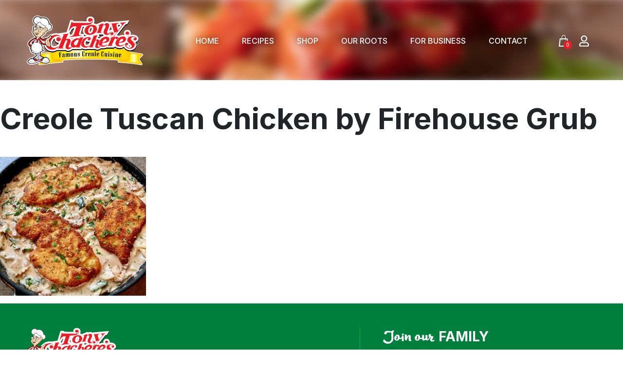

--- FILE ---
content_type: text/html; charset=UTF-8
request_url: https://www.tonychachere.com/recipe/creole-tuscan-chicken/forweb/
body_size: 12892
content:
<!doctype html>
<html dir="ltr" lang="en-US" prefix="og: https://ogp.me/ns#">
<head>
	<meta charset="UTF-8">
	<meta name="viewport" content="width=device-width, initial-scale=1">
	<meta name="facebook-domain-verification" content="sjqhb57358trp74mtqz3d8dmie0rj6" />
	<link rel="profile" href="https://gmpg.org/xfn/11">
	<link rel="shortcut icon" href="https://www.tonychachere.com/wp-content/themes/tonychachere/images/favicon.png" type="image/png" />
	<link rel="apple-touch-icon" href="https://www.tonychachere.com/wp-content/themes/tonychachere/images/apple-touch-icon-precomposed.png"/>

	<title>Creole Tuscan Chicken by Firehouse Grub - Tony Chachere's</title>
	<style>img:is([sizes="auto" i], [sizes^="auto," i]) { contain-intrinsic-size: 3000px 1500px }</style>
	
		<!-- All in One SEO 4.8.7 - aioseo.com -->
	<meta name="robots" content="max-image-preview:large" />
	<meta name="author" content="benedictad"/>
	<link rel="canonical" href="https://www.tonychachere.com/recipe/creole-tuscan-chicken/forweb/" />
	<meta name="generator" content="All in One SEO (AIOSEO) 4.8.7" />
		<meta property="og:locale" content="en_US" />
		<meta property="og:site_name" content="Tony Chachere&#039;s - Makes Everything Taste Great" />
		<meta property="og:type" content="article" />
		<meta property="og:title" content="Creole Tuscan Chicken by Firehouse Grub - Tony Chachere&#039;s" />
		<meta property="og:url" content="https://www.tonychachere.com/recipe/creole-tuscan-chicken/forweb/" />
		<meta property="article:published_time" content="2021-06-10T14:50:18+00:00" />
		<meta property="article:modified_time" content="2021-06-10T14:50:48+00:00" />
		<meta name="twitter:card" content="summary" />
		<meta name="twitter:title" content="Creole Tuscan Chicken by Firehouse Grub - Tony Chachere&#039;s" />
		<script type="application/ld+json" class="aioseo-schema">
			{"@context":"https:\/\/schema.org","@graph":[{"@type":"BreadcrumbList","@id":"https:\/\/www.tonychachere.com\/recipe\/creole-tuscan-chicken\/forweb\/#breadcrumblist","itemListElement":[{"@type":"ListItem","@id":"https:\/\/www.tonychachere.com#listItem","position":1,"name":"Home","item":"https:\/\/www.tonychachere.com","nextItem":{"@type":"ListItem","@id":"https:\/\/www.tonychachere.com\/recipe\/creole-tuscan-chicken\/forweb\/#listItem","name":"Creole Tuscan Chicken by Firehouse Grub"}},{"@type":"ListItem","@id":"https:\/\/www.tonychachere.com\/recipe\/creole-tuscan-chicken\/forweb\/#listItem","position":2,"name":"Creole Tuscan Chicken by Firehouse Grub","previousItem":{"@type":"ListItem","@id":"https:\/\/www.tonychachere.com#listItem","name":"Home"}}]},{"@type":"ItemPage","@id":"https:\/\/www.tonychachere.com\/recipe\/creole-tuscan-chicken\/forweb\/#itempage","url":"https:\/\/www.tonychachere.com\/recipe\/creole-tuscan-chicken\/forweb\/","name":"Creole Tuscan Chicken by Firehouse Grub - Tony Chachere's","inLanguage":"en-US","isPartOf":{"@id":"https:\/\/www.tonychachere.com\/#website"},"breadcrumb":{"@id":"https:\/\/www.tonychachere.com\/recipe\/creole-tuscan-chicken\/forweb\/#breadcrumblist"},"author":{"@id":"https:\/\/www.tonychachere.com\/author\/benedictad\/#author"},"creator":{"@id":"https:\/\/www.tonychachere.com\/author\/benedictad\/#author"},"datePublished":"2021-06-10T09:50:18-05:00","dateModified":"2021-06-10T09:50:48-05:00"},{"@type":"Organization","@id":"https:\/\/www.tonychachere.com\/#organization","name":"wordpress","description":"Makes Everything Taste Great","url":"https:\/\/www.tonychachere.com\/"},{"@type":"Person","@id":"https:\/\/www.tonychachere.com\/author\/benedictad\/#author","url":"https:\/\/www.tonychachere.com\/author\/benedictad\/","name":"benedictad","image":{"@type":"ImageObject","@id":"https:\/\/www.tonychachere.com\/recipe\/creole-tuscan-chicken\/forweb\/#authorImage","url":"https:\/\/secure.gravatar.com\/avatar\/d9499dcb574c6a09c746d97512a97ccd39656d94bc7e402c6b6710b854f72d25?s=96&d=mm&r=g","width":96,"height":96,"caption":"benedictad"}},{"@type":"WebSite","@id":"https:\/\/www.tonychachere.com\/#website","url":"https:\/\/www.tonychachere.com\/","name":"Tony Chachere's","description":"Makes Everything Taste Great","inLanguage":"en-US","publisher":{"@id":"https:\/\/www.tonychachere.com\/#organization"}}]}
		</script>
		<!-- All in One SEO -->

<link rel='dns-prefetch' href='//www.googletagmanager.com' />
<link rel='dns-prefetch' href='//www.tonychachere.com' />
<link rel='dns-prefetch' href='//cdn.jsdelivr.net' />
<link rel='dns-prefetch' href='//kit.fontawesome.com' />
<link rel="alternate" type="application/rss+xml" title="Tony Chachere&#039;s &raquo; Feed" href="https://www.tonychachere.com/feed/" />
<link rel="alternate" type="application/rss+xml" title="Tony Chachere&#039;s &raquo; Comments Feed" href="https://www.tonychachere.com/comments/feed/" />
<link rel="alternate" type="application/rss+xml" title="Tony Chachere&#039;s &raquo; Creole Tuscan Chicken by Firehouse Grub Comments Feed" href="https://www.tonychachere.com/recipe/creole-tuscan-chicken/forweb/feed/" />
<script type="text/javascript">
/* <![CDATA[ */
window._wpemojiSettings = {"baseUrl":"https:\/\/s.w.org\/images\/core\/emoji\/16.0.1\/72x72\/","ext":".png","svgUrl":"https:\/\/s.w.org\/images\/core\/emoji\/16.0.1\/svg\/","svgExt":".svg","source":{"concatemoji":"https:\/\/www.tonychachere.com\/wp-includes\/js\/wp-emoji-release.min.js?ver=6.8.2"}};
/*! This file is auto-generated */
!function(s,n){var o,i,e;function c(e){try{var t={supportTests:e,timestamp:(new Date).valueOf()};sessionStorage.setItem(o,JSON.stringify(t))}catch(e){}}function p(e,t,n){e.clearRect(0,0,e.canvas.width,e.canvas.height),e.fillText(t,0,0);var t=new Uint32Array(e.getImageData(0,0,e.canvas.width,e.canvas.height).data),a=(e.clearRect(0,0,e.canvas.width,e.canvas.height),e.fillText(n,0,0),new Uint32Array(e.getImageData(0,0,e.canvas.width,e.canvas.height).data));return t.every(function(e,t){return e===a[t]})}function u(e,t){e.clearRect(0,0,e.canvas.width,e.canvas.height),e.fillText(t,0,0);for(var n=e.getImageData(16,16,1,1),a=0;a<n.data.length;a++)if(0!==n.data[a])return!1;return!0}function f(e,t,n,a){switch(t){case"flag":return n(e,"\ud83c\udff3\ufe0f\u200d\u26a7\ufe0f","\ud83c\udff3\ufe0f\u200b\u26a7\ufe0f")?!1:!n(e,"\ud83c\udde8\ud83c\uddf6","\ud83c\udde8\u200b\ud83c\uddf6")&&!n(e,"\ud83c\udff4\udb40\udc67\udb40\udc62\udb40\udc65\udb40\udc6e\udb40\udc67\udb40\udc7f","\ud83c\udff4\u200b\udb40\udc67\u200b\udb40\udc62\u200b\udb40\udc65\u200b\udb40\udc6e\u200b\udb40\udc67\u200b\udb40\udc7f");case"emoji":return!a(e,"\ud83e\udedf")}return!1}function g(e,t,n,a){var r="undefined"!=typeof WorkerGlobalScope&&self instanceof WorkerGlobalScope?new OffscreenCanvas(300,150):s.createElement("canvas"),o=r.getContext("2d",{willReadFrequently:!0}),i=(o.textBaseline="top",o.font="600 32px Arial",{});return e.forEach(function(e){i[e]=t(o,e,n,a)}),i}function t(e){var t=s.createElement("script");t.src=e,t.defer=!0,s.head.appendChild(t)}"undefined"!=typeof Promise&&(o="wpEmojiSettingsSupports",i=["flag","emoji"],n.supports={everything:!0,everythingExceptFlag:!0},e=new Promise(function(e){s.addEventListener("DOMContentLoaded",e,{once:!0})}),new Promise(function(t){var n=function(){try{var e=JSON.parse(sessionStorage.getItem(o));if("object"==typeof e&&"number"==typeof e.timestamp&&(new Date).valueOf()<e.timestamp+604800&&"object"==typeof e.supportTests)return e.supportTests}catch(e){}return null}();if(!n){if("undefined"!=typeof Worker&&"undefined"!=typeof OffscreenCanvas&&"undefined"!=typeof URL&&URL.createObjectURL&&"undefined"!=typeof Blob)try{var e="postMessage("+g.toString()+"("+[JSON.stringify(i),f.toString(),p.toString(),u.toString()].join(",")+"));",a=new Blob([e],{type:"text/javascript"}),r=new Worker(URL.createObjectURL(a),{name:"wpTestEmojiSupports"});return void(r.onmessage=function(e){c(n=e.data),r.terminate(),t(n)})}catch(e){}c(n=g(i,f,p,u))}t(n)}).then(function(e){for(var t in e)n.supports[t]=e[t],n.supports.everything=n.supports.everything&&n.supports[t],"flag"!==t&&(n.supports.everythingExceptFlag=n.supports.everythingExceptFlag&&n.supports[t]);n.supports.everythingExceptFlag=n.supports.everythingExceptFlag&&!n.supports.flag,n.DOMReady=!1,n.readyCallback=function(){n.DOMReady=!0}}).then(function(){return e}).then(function(){var e;n.supports.everything||(n.readyCallback(),(e=n.source||{}).concatemoji?t(e.concatemoji):e.wpemoji&&e.twemoji&&(t(e.twemoji),t(e.wpemoji)))}))}((window,document),window._wpemojiSettings);
/* ]]> */
</script>
<link rel='stylesheet' id='wc-authorize-net-cim-credit-card-checkout-block-css' href='https://www.tonychachere.com/wp-content/plugins/woocommerce-gateway-authorize-net-cim/assets/css/blocks/wc-authorize-net-cim-checkout-block.css?ver=1768994114' type='text/css' media='all' />
<link rel='stylesheet' id='wc-authorize-net-cim-echeck-checkout-block-css' href='https://www.tonychachere.com/wp-content/plugins/woocommerce-gateway-authorize-net-cim/assets/css/blocks/wc-authorize-net-cim-checkout-block.css?ver=3.10.13' type='text/css' media='all' />
<link rel='stylesheet' id='wp-components-css' href='https://www.tonychachere.com/wp-includes/css/dist/components/style.min.css?ver=6.8.2' type='text/css' media='all' />
<link rel='stylesheet' id='flexible-shipping-ups-blocks-integration-frontend-css' href='https://www.tonychachere.com/wp-content/plugins/flexible-shipping-ups/build/point-selection-block-frontend.css?ver=1758918927' type='text/css' media='all' />
<link rel='stylesheet' id='flexible-shipping-ups-blocks-integration-editor-css' href='https://www.tonychachere.com/wp-content/plugins/flexible-shipping-ups/build/point-selection-block.css?ver=1758918927' type='text/css' media='all' />
<link rel='stylesheet' id='sbi_styles-css' href='https://www.tonychachere.com/wp-content/plugins/instagram-feed-pro/css/sbi-styles.min.css?ver=6.8.1' type='text/css' media='all' />
<style id='wp-emoji-styles-inline-css' type='text/css'>

	img.wp-smiley, img.emoji {
		display: inline !important;
		border: none !important;
		box-shadow: none !important;
		height: 1em !important;
		width: 1em !important;
		margin: 0 0.07em !important;
		vertical-align: -0.1em !important;
		background: none !important;
		padding: 0 !important;
	}
</style>
<link rel='stylesheet' id='wp-block-library-css' href='https://www.tonychachere.com/wp-includes/css/dist/block-library/style.min.css?ver=6.8.2' type='text/css' media='all' />
<style id='global-styles-inline-css' type='text/css'>
:root{--wp--preset--aspect-ratio--square: 1;--wp--preset--aspect-ratio--4-3: 4/3;--wp--preset--aspect-ratio--3-4: 3/4;--wp--preset--aspect-ratio--3-2: 3/2;--wp--preset--aspect-ratio--2-3: 2/3;--wp--preset--aspect-ratio--16-9: 16/9;--wp--preset--aspect-ratio--9-16: 9/16;--wp--preset--color--black: #000;--wp--preset--color--cyan-bluish-gray: #abb8c3;--wp--preset--color--white: #fff;--wp--preset--color--pale-pink: #f78da7;--wp--preset--color--vivid-red: #cf2e2e;--wp--preset--color--luminous-vivid-orange: #ff6900;--wp--preset--color--luminous-vivid-amber: #fcb900;--wp--preset--color--light-green-cyan: #7bdcb5;--wp--preset--color--vivid-green-cyan: #00d084;--wp--preset--color--pale-cyan-blue: #8ed1fc;--wp--preset--color--vivid-cyan-blue: #0693e3;--wp--preset--color--vivid-purple: #9b51e0;--wp--preset--color--brand-green-light: #0db14b;--wp--preset--color--brand-green-medium: #2da950;--wp--preset--color--brand-green-dark: #007f3d;--wp--preset--color--brand-red: #d02630;--wp--preset--color--brand-gray-light: #5a5a5a;--wp--preset--color--brand-gray-medium: #555;--wp--preset--color--brand-gray-dark: #333333;--wp--preset--gradient--vivid-cyan-blue-to-vivid-purple: linear-gradient(135deg,rgba(6,147,227,1) 0%,rgb(155,81,224) 100%);--wp--preset--gradient--light-green-cyan-to-vivid-green-cyan: linear-gradient(135deg,rgb(122,220,180) 0%,rgb(0,208,130) 100%);--wp--preset--gradient--luminous-vivid-amber-to-luminous-vivid-orange: linear-gradient(135deg,rgba(252,185,0,1) 0%,rgba(255,105,0,1) 100%);--wp--preset--gradient--luminous-vivid-orange-to-vivid-red: linear-gradient(135deg,rgba(255,105,0,1) 0%,rgb(207,46,46) 100%);--wp--preset--gradient--very-light-gray-to-cyan-bluish-gray: linear-gradient(135deg,rgb(238,238,238) 0%,rgb(169,184,195) 100%);--wp--preset--gradient--cool-to-warm-spectrum: linear-gradient(135deg,rgb(74,234,220) 0%,rgb(151,120,209) 20%,rgb(207,42,186) 40%,rgb(238,44,130) 60%,rgb(251,105,98) 80%,rgb(254,248,76) 100%);--wp--preset--gradient--blush-light-purple: linear-gradient(135deg,rgb(255,206,236) 0%,rgb(152,150,240) 100%);--wp--preset--gradient--blush-bordeaux: linear-gradient(135deg,rgb(254,205,165) 0%,rgb(254,45,45) 50%,rgb(107,0,62) 100%);--wp--preset--gradient--luminous-dusk: linear-gradient(135deg,rgb(255,203,112) 0%,rgb(199,81,192) 50%,rgb(65,88,208) 100%);--wp--preset--gradient--pale-ocean: linear-gradient(135deg,rgb(255,245,203) 0%,rgb(182,227,212) 50%,rgb(51,167,181) 100%);--wp--preset--gradient--electric-grass: linear-gradient(135deg,rgb(202,248,128) 0%,rgb(113,206,126) 100%);--wp--preset--gradient--midnight: linear-gradient(135deg,rgb(2,3,129) 0%,rgb(40,116,252) 100%);--wp--preset--font-size--small: 13px;--wp--preset--font-size--medium: 20px;--wp--preset--font-size--large: 36px;--wp--preset--font-size--x-large: 42px;--wp--preset--font-size--sm: 0.8125rem;--wp--preset--font-size--base: 1rem;--wp--preset--font-size--2-xl: 1.125rem;--wp--preset--font-size--3-xl: 1.75rem;--wp--preset--font-size--4-xl: 2.1875rem;--wp--preset--font-size--5-xl: 3.75rem;--wp--preset--font-family--sans: "Inter",ui-sans-serif,system-ui,-apple-system,BlinkMacSystemFont,"Segoe UI",Roboto,"Helvetica Neue",Arial,"Noto Sans",sans-serif,"Apple Color Emoji","Segoe UI Emoji","Segoe UI Symbol","Noto Color Emoji";--wp--preset--font-family--serif: "Playfair Display",serif;--wp--preset--font-family--display: "Lifehack-Regular",serif;--wp--preset--spacing--20: 0.44rem;--wp--preset--spacing--30: 0.67rem;--wp--preset--spacing--40: 1rem;--wp--preset--spacing--50: 1.5rem;--wp--preset--spacing--60: 2.25rem;--wp--preset--spacing--70: 3.38rem;--wp--preset--spacing--80: 5.06rem;--wp--preset--shadow--natural: 6px 6px 9px rgba(0, 0, 0, 0.2);--wp--preset--shadow--deep: 12px 12px 50px rgba(0, 0, 0, 0.4);--wp--preset--shadow--sharp: 6px 6px 0px rgba(0, 0, 0, 0.2);--wp--preset--shadow--outlined: 6px 6px 0px -3px rgba(255, 255, 255, 1), 6px 6px rgba(0, 0, 0, 1);--wp--preset--shadow--crisp: 6px 6px 0px rgba(0, 0, 0, 1);}:root { --wp--style--global--content-size: 1260px;--wp--style--global--wide-size: 1440px; }:where(body) { margin: 0; }.wp-site-blocks > .alignleft { float: left; margin-right: 2em; }.wp-site-blocks > .alignright { float: right; margin-left: 2em; }.wp-site-blocks > .aligncenter { justify-content: center; margin-left: auto; margin-right: auto; }:where(.wp-site-blocks) > * { margin-block-start: 24px; margin-block-end: 0; }:where(.wp-site-blocks) > :first-child { margin-block-start: 0; }:where(.wp-site-blocks) > :last-child { margin-block-end: 0; }:root { --wp--style--block-gap: 24px; }:root :where(.is-layout-flow) > :first-child{margin-block-start: 0;}:root :where(.is-layout-flow) > :last-child{margin-block-end: 0;}:root :where(.is-layout-flow) > *{margin-block-start: 24px;margin-block-end: 0;}:root :where(.is-layout-constrained) > :first-child{margin-block-start: 0;}:root :where(.is-layout-constrained) > :last-child{margin-block-end: 0;}:root :where(.is-layout-constrained) > *{margin-block-start: 24px;margin-block-end: 0;}:root :where(.is-layout-flex){gap: 24px;}:root :where(.is-layout-grid){gap: 24px;}.is-layout-flow > .alignleft{float: left;margin-inline-start: 0;margin-inline-end: 2em;}.is-layout-flow > .alignright{float: right;margin-inline-start: 2em;margin-inline-end: 0;}.is-layout-flow > .aligncenter{margin-left: auto !important;margin-right: auto !important;}.is-layout-constrained > .alignleft{float: left;margin-inline-start: 0;margin-inline-end: 2em;}.is-layout-constrained > .alignright{float: right;margin-inline-start: 2em;margin-inline-end: 0;}.is-layout-constrained > .aligncenter{margin-left: auto !important;margin-right: auto !important;}.is-layout-constrained > :where(:not(.alignleft):not(.alignright):not(.alignfull)){max-width: var(--wp--style--global--content-size);margin-left: auto !important;margin-right: auto !important;}.is-layout-constrained > .alignwide{max-width: var(--wp--style--global--wide-size);}body .is-layout-flex{display: flex;}.is-layout-flex{flex-wrap: wrap;align-items: center;}.is-layout-flex > :is(*, div){margin: 0;}body .is-layout-grid{display: grid;}.is-layout-grid > :is(*, div){margin: 0;}body{padding-top: 0px;padding-right: 0px;padding-bottom: 0px;padding-left: 0px;}a:where(:not(.wp-element-button)){text-decoration: underline;}:root :where(.wp-element-button, .wp-block-button__link){background-color: #32373c;border-width: 0;color: #fff;font-family: inherit;font-size: inherit;line-height: inherit;padding: calc(0.667em + 2px) calc(1.333em + 2px);text-decoration: none;}.has-black-color{color: var(--wp--preset--color--black) !important;}.has-cyan-bluish-gray-color{color: var(--wp--preset--color--cyan-bluish-gray) !important;}.has-white-color{color: var(--wp--preset--color--white) !important;}.has-pale-pink-color{color: var(--wp--preset--color--pale-pink) !important;}.has-vivid-red-color{color: var(--wp--preset--color--vivid-red) !important;}.has-luminous-vivid-orange-color{color: var(--wp--preset--color--luminous-vivid-orange) !important;}.has-luminous-vivid-amber-color{color: var(--wp--preset--color--luminous-vivid-amber) !important;}.has-light-green-cyan-color{color: var(--wp--preset--color--light-green-cyan) !important;}.has-vivid-green-cyan-color{color: var(--wp--preset--color--vivid-green-cyan) !important;}.has-pale-cyan-blue-color{color: var(--wp--preset--color--pale-cyan-blue) !important;}.has-vivid-cyan-blue-color{color: var(--wp--preset--color--vivid-cyan-blue) !important;}.has-vivid-purple-color{color: var(--wp--preset--color--vivid-purple) !important;}.has-brand-green-light-color{color: var(--wp--preset--color--brand-green-light) !important;}.has-brand-green-medium-color{color: var(--wp--preset--color--brand-green-medium) !important;}.has-brand-green-dark-color{color: var(--wp--preset--color--brand-green-dark) !important;}.has-brand-red-color{color: var(--wp--preset--color--brand-red) !important;}.has-brand-gray-light-color{color: var(--wp--preset--color--brand-gray-light) !important;}.has-brand-gray-medium-color{color: var(--wp--preset--color--brand-gray-medium) !important;}.has-brand-gray-dark-color{color: var(--wp--preset--color--brand-gray-dark) !important;}.has-black-background-color{background-color: var(--wp--preset--color--black) !important;}.has-cyan-bluish-gray-background-color{background-color: var(--wp--preset--color--cyan-bluish-gray) !important;}.has-white-background-color{background-color: var(--wp--preset--color--white) !important;}.has-pale-pink-background-color{background-color: var(--wp--preset--color--pale-pink) !important;}.has-vivid-red-background-color{background-color: var(--wp--preset--color--vivid-red) !important;}.has-luminous-vivid-orange-background-color{background-color: var(--wp--preset--color--luminous-vivid-orange) !important;}.has-luminous-vivid-amber-background-color{background-color: var(--wp--preset--color--luminous-vivid-amber) !important;}.has-light-green-cyan-background-color{background-color: var(--wp--preset--color--light-green-cyan) !important;}.has-vivid-green-cyan-background-color{background-color: var(--wp--preset--color--vivid-green-cyan) !important;}.has-pale-cyan-blue-background-color{background-color: var(--wp--preset--color--pale-cyan-blue) !important;}.has-vivid-cyan-blue-background-color{background-color: var(--wp--preset--color--vivid-cyan-blue) !important;}.has-vivid-purple-background-color{background-color: var(--wp--preset--color--vivid-purple) !important;}.has-brand-green-light-background-color{background-color: var(--wp--preset--color--brand-green-light) !important;}.has-brand-green-medium-background-color{background-color: var(--wp--preset--color--brand-green-medium) !important;}.has-brand-green-dark-background-color{background-color: var(--wp--preset--color--brand-green-dark) !important;}.has-brand-red-background-color{background-color: var(--wp--preset--color--brand-red) !important;}.has-brand-gray-light-background-color{background-color: var(--wp--preset--color--brand-gray-light) !important;}.has-brand-gray-medium-background-color{background-color: var(--wp--preset--color--brand-gray-medium) !important;}.has-brand-gray-dark-background-color{background-color: var(--wp--preset--color--brand-gray-dark) !important;}.has-black-border-color{border-color: var(--wp--preset--color--black) !important;}.has-cyan-bluish-gray-border-color{border-color: var(--wp--preset--color--cyan-bluish-gray) !important;}.has-white-border-color{border-color: var(--wp--preset--color--white) !important;}.has-pale-pink-border-color{border-color: var(--wp--preset--color--pale-pink) !important;}.has-vivid-red-border-color{border-color: var(--wp--preset--color--vivid-red) !important;}.has-luminous-vivid-orange-border-color{border-color: var(--wp--preset--color--luminous-vivid-orange) !important;}.has-luminous-vivid-amber-border-color{border-color: var(--wp--preset--color--luminous-vivid-amber) !important;}.has-light-green-cyan-border-color{border-color: var(--wp--preset--color--light-green-cyan) !important;}.has-vivid-green-cyan-border-color{border-color: var(--wp--preset--color--vivid-green-cyan) !important;}.has-pale-cyan-blue-border-color{border-color: var(--wp--preset--color--pale-cyan-blue) !important;}.has-vivid-cyan-blue-border-color{border-color: var(--wp--preset--color--vivid-cyan-blue) !important;}.has-vivid-purple-border-color{border-color: var(--wp--preset--color--vivid-purple) !important;}.has-brand-green-light-border-color{border-color: var(--wp--preset--color--brand-green-light) !important;}.has-brand-green-medium-border-color{border-color: var(--wp--preset--color--brand-green-medium) !important;}.has-brand-green-dark-border-color{border-color: var(--wp--preset--color--brand-green-dark) !important;}.has-brand-red-border-color{border-color: var(--wp--preset--color--brand-red) !important;}.has-brand-gray-light-border-color{border-color: var(--wp--preset--color--brand-gray-light) !important;}.has-brand-gray-medium-border-color{border-color: var(--wp--preset--color--brand-gray-medium) !important;}.has-brand-gray-dark-border-color{border-color: var(--wp--preset--color--brand-gray-dark) !important;}.has-vivid-cyan-blue-to-vivid-purple-gradient-background{background: var(--wp--preset--gradient--vivid-cyan-blue-to-vivid-purple) !important;}.has-light-green-cyan-to-vivid-green-cyan-gradient-background{background: var(--wp--preset--gradient--light-green-cyan-to-vivid-green-cyan) !important;}.has-luminous-vivid-amber-to-luminous-vivid-orange-gradient-background{background: var(--wp--preset--gradient--luminous-vivid-amber-to-luminous-vivid-orange) !important;}.has-luminous-vivid-orange-to-vivid-red-gradient-background{background: var(--wp--preset--gradient--luminous-vivid-orange-to-vivid-red) !important;}.has-very-light-gray-to-cyan-bluish-gray-gradient-background{background: var(--wp--preset--gradient--very-light-gray-to-cyan-bluish-gray) !important;}.has-cool-to-warm-spectrum-gradient-background{background: var(--wp--preset--gradient--cool-to-warm-spectrum) !important;}.has-blush-light-purple-gradient-background{background: var(--wp--preset--gradient--blush-light-purple) !important;}.has-blush-bordeaux-gradient-background{background: var(--wp--preset--gradient--blush-bordeaux) !important;}.has-luminous-dusk-gradient-background{background: var(--wp--preset--gradient--luminous-dusk) !important;}.has-pale-ocean-gradient-background{background: var(--wp--preset--gradient--pale-ocean) !important;}.has-electric-grass-gradient-background{background: var(--wp--preset--gradient--electric-grass) !important;}.has-midnight-gradient-background{background: var(--wp--preset--gradient--midnight) !important;}.has-small-font-size{font-size: var(--wp--preset--font-size--small) !important;}.has-medium-font-size{font-size: var(--wp--preset--font-size--medium) !important;}.has-large-font-size{font-size: var(--wp--preset--font-size--large) !important;}.has-x-large-font-size{font-size: var(--wp--preset--font-size--x-large) !important;}.has-sm-font-size{font-size: var(--wp--preset--font-size--sm) !important;}.has-base-font-size{font-size: var(--wp--preset--font-size--base) !important;}.has-2-xl-font-size{font-size: var(--wp--preset--font-size--2-xl) !important;}.has-3-xl-font-size{font-size: var(--wp--preset--font-size--3-xl) !important;}.has-4-xl-font-size{font-size: var(--wp--preset--font-size--4-xl) !important;}.has-5-xl-font-size{font-size: var(--wp--preset--font-size--5-xl) !important;}.has-sans-font-family{font-family: var(--wp--preset--font-family--sans) !important;}.has-serif-font-family{font-family: var(--wp--preset--font-family--serif) !important;}.has-display-font-family{font-family: var(--wp--preset--font-family--display) !important;}
:root :where(.wp-block-pullquote){font-size: 1.5em;line-height: 1.6;}
</style>
<link rel='stylesheet' id='woocommerce-layout-css' href='https://www.tonychachere.com/wp-content/plugins/woocommerce/assets/css/woocommerce-layout.css?ver=10.2.1' type='text/css' media='all' />
<link rel='stylesheet' id='woocommerce-smallscreen-css' href='https://www.tonychachere.com/wp-content/plugins/woocommerce/assets/css/woocommerce-smallscreen.css?ver=10.2.1' type='text/css' media='only screen and (max-width: 768px)' />
<link rel='stylesheet' id='woocommerce-general-css' href='https://www.tonychachere.com/wp-content/plugins/woocommerce/assets/css/woocommerce.css?ver=10.2.1' type='text/css' media='all' />
<style id='woocommerce-inline-inline-css' type='text/css'>
.woocommerce form .form-row .required { visibility: visible; }
</style>
<link rel='stylesheet' id='brands-styles-css' href='https://www.tonychachere.com/wp-content/plugins/woocommerce/assets/css/brands.css?ver=10.2.1' type='text/css' media='all' />
<link rel='stylesheet' id='kin-featherlight-css' href='//cdn.jsdelivr.net/npm/featherlight@1.7.14/release/featherlight.min.css?ver=2.0.1755797594' type='text/css' media='screen' />
<link rel='stylesheet' id='kin-woocommerce-css' href='https://www.tonychachere.com/wp-content/themes/tonychachere/public/styles/woocommerce.css?ver=2.0.1755797594' type='text/css' media='screen' />
<link rel='stylesheet' id='kin-style-css' href='https://www.tonychachere.com/wp-content/themes/tonychachere/public?ver=2.0.1755797594' type='text/css' media='all' />
<link rel='stylesheet' id='kin-screen-css' href='https://www.tonychachere.com/wp-content/themes/tonychachere/public/styles/screen.css?ver=2.0.1755797594' type='text/css' media='screen' />
<link rel='stylesheet' id='kin-print-css' href='https://www.tonychachere.com/wp-content/themes/tonychachere/public/styles/print.css?ver=2.0.1755797594' type='text/css' media='print' />
<link rel='stylesheet' id='kin-woocommerce-style-css' href='https://www.tonychachere.com/wp-content/themes/tonychachere/public/styles/woocommerce.css?ver=2.0.1755797594' type='text/css' media='all' />
<style id='kin-woocommerce-style-inline-css' type='text/css'>
@font-face {
			font-family: "star";
			src: url("https://www.tonychachere.com/wp-content/plugins/woocommerce/assets/fonts/star.eot");
			src: url("https://www.tonychachere.com/wp-content/plugins/woocommerce/assets/fonts/star.eot?#iefix") format("embedded-opentype"),
				url("https://www.tonychachere.com/wp-content/plugins/woocommerce/assets/fonts/star.woff") format("woff"),
				url("https://www.tonychachere.com/wp-content/plugins/woocommerce/assets/fonts/star.ttf") format("truetype"),
				url("https://www.tonychachere.com/wp-content/plugins/woocommerce/assets/fonts/star.svg#star") format("svg");
			font-weight: normal;
			font-style: normal;
		}
</style>
<link rel='stylesheet' id='sv-wc-payment-gateway-payment-form-v5_15_12-css' href='https://www.tonychachere.com/wp-content/plugins/woocommerce-gateway-authorize-net-cim/vendor/skyverge/wc-plugin-framework/woocommerce/payment-gateway/assets/css/frontend/sv-wc-payment-gateway-payment-form.min.css?ver=5.15.12' type='text/css' media='all' />
<style id='kadence-blocks-global-variables-inline-css' type='text/css'>
:root {--global-kb-font-size-sm:clamp(0.8rem, 0.73rem + 0.217vw, 0.9rem);--global-kb-font-size-md:clamp(1.1rem, 0.995rem + 0.326vw, 1.25rem);--global-kb-font-size-lg:clamp(1.75rem, 1.576rem + 0.543vw, 2rem);--global-kb-font-size-xl:clamp(2.25rem, 1.728rem + 1.63vw, 3rem);--global-kb-font-size-xxl:clamp(2.5rem, 1.456rem + 3.26vw, 4rem);--global-kb-font-size-xxxl:clamp(2.75rem, 0.489rem + 7.065vw, 6rem);}:root {--global-palette1: #3182CE;--global-palette2: #2B6CB0;--global-palette3: #1A202C;--global-palette4: #2D3748;--global-palette5: #4A5568;--global-palette6: #718096;--global-palette7: #EDF2F7;--global-palette8: #F7FAFC;--global-palette9: #ffffff;}
</style>
<script type="text/javascript" id="woocommerce-google-analytics-integration-gtag-js-after">
/* <![CDATA[ */
/* Google Analytics for WooCommerce (gtag.js) */
					window.dataLayer = window.dataLayer || [];
					function gtag(){dataLayer.push(arguments);}
					// Set up default consent state.
					for ( const mode of [{"analytics_storage":"denied","ad_storage":"denied","ad_user_data":"denied","ad_personalization":"denied","region":["AT","BE","BG","HR","CY","CZ","DK","EE","FI","FR","DE","GR","HU","IS","IE","IT","LV","LI","LT","LU","MT","NL","NO","PL","PT","RO","SK","SI","ES","SE","GB","CH"]}] || [] ) {
						gtag( "consent", "default", { "wait_for_update": 500, ...mode } );
					}
					gtag("js", new Date());
					gtag("set", "developer_id.dOGY3NW", true);
					gtag("config", "G-6L49D08H04", {"track_404":true,"allow_google_signals":true,"logged_in":false,"linker":{"domains":[],"allow_incoming":false},"custom_map":{"dimension1":"logged_in"}});
/* ]]> */
</script>
<script type="text/javascript" src="https://www.tonychachere.com/wp-includes/js/jquery/jquery.min.js?ver=3.7.1" id="jquery-core-js"></script>
<script type="text/javascript" src="https://www.tonychachere.com/wp-includes/js/jquery/jquery-migrate.min.js?ver=3.4.1" id="jquery-migrate-js"></script>
<script type="text/javascript" src="https://www.tonychachere.com/wp-content/plugins/woocommerce/assets/js/jquery-blockui/jquery.blockUI.min.js?ver=2.7.0-wc.10.2.1" id="jquery-blockui-js" defer="defer" data-wp-strategy="defer"></script>
<script type="text/javascript" id="wc-add-to-cart-js-extra">
/* <![CDATA[ */
var wc_add_to_cart_params = {"ajax_url":"\/wp-admin\/admin-ajax.php","wc_ajax_url":"\/?wc-ajax=%%endpoint%%","i18n_view_cart":"View cart","cart_url":"https:\/\/www.tonychachere.com\/cart\/","is_cart":"","cart_redirect_after_add":"no"};
/* ]]> */
</script>
<script type="text/javascript" src="https://www.tonychachere.com/wp-content/plugins/woocommerce/assets/js/frontend/add-to-cart.min.js?ver=10.2.1" id="wc-add-to-cart-js" defer="defer" data-wp-strategy="defer"></script>
<script type="text/javascript" src="https://www.tonychachere.com/wp-content/plugins/woocommerce/assets/js/js-cookie/js.cookie.min.js?ver=2.1.4-wc.10.2.1" id="js-cookie-js" defer="defer" data-wp-strategy="defer"></script>
<script type="text/javascript" id="woocommerce-js-extra">
/* <![CDATA[ */
var woocommerce_params = {"ajax_url":"\/wp-admin\/admin-ajax.php","wc_ajax_url":"\/?wc-ajax=%%endpoint%%","i18n_password_show":"Show password","i18n_password_hide":"Hide password"};
/* ]]> */
</script>
<script type="text/javascript" src="https://www.tonychachere.com/wp-content/plugins/woocommerce/assets/js/frontend/woocommerce.min.js?ver=10.2.1" id="woocommerce-js" defer="defer" data-wp-strategy="defer"></script>
<link rel="https://api.w.org/" href="https://www.tonychachere.com/wp-json/" /><link rel="alternate" title="JSON" type="application/json" href="https://www.tonychachere.com/wp-json/wp/v2/media/3216" /><link rel="EditURI" type="application/rsd+xml" title="RSD" href="https://www.tonychachere.com/xmlrpc.php?rsd" />
<meta name="generator" content="WordPress 6.8.2" />
<meta name="generator" content="WooCommerce 10.2.1" />
<link rel='shortlink' href='https://www.tonychachere.com/?p=3216' />
<link rel="alternate" title="oEmbed (JSON)" type="application/json+oembed" href="https://www.tonychachere.com/wp-json/oembed/1.0/embed?url=https%3A%2F%2Fwww.tonychachere.com%2Frecipe%2Fcreole-tuscan-chicken%2Fforweb%2F" />
<link rel="alternate" title="oEmbed (XML)" type="text/xml+oembed" href="https://www.tonychachere.com/wp-json/oembed/1.0/embed?url=https%3A%2F%2Fwww.tonychachere.com%2Frecipe%2Fcreole-tuscan-chicken%2Fforweb%2F&#038;format=xml" />
	<noscript><style>.woocommerce-product-gallery{ opacity: 1 !important; }</style></noscript>
	<style type="text/css">.recentcomments a{display:inline !important;padding:0 !important;margin:0 !important;}</style>		<!-- Facebook Pixel Code -->
		<script>
			!function (f, b, e, v, n, t, s) {
				if (f.fbq) return;
				n = f.fbq = function () {
					n.callMethod ?
						n.callMethod.apply(n, arguments) : n.queue.push(arguments)
				};
				if (!f._fbq) f._fbq = n;
				n.push = n;
				n.loaded = !0;
				n.version = '2.0';
				n.queue = [];
				t = b.createElement(e);
				t.async = !0;
				t.src = v;
				s = b.getElementsByTagName(e)[0];
				s.parentNode.insertBefore(t, s)
			}(window, document, 'script',
				'https://connect.facebook.net/en_US/fbevents.js');
			fbq('init', '421879118145452');
					fbq( 'track', 'PageView' );
				</script>
			<!-- Google Tag Manager -->
	<script>(function(w,d,s,l,i){w[l]=w[l]||[];w[l].push({'gtm.start':
	new Date().getTime(),event:'gtm.js'});var f=d.getElementsByTagName(s)[0],
	j=d.createElement(s),dl=l!='dataLayer'?'&l='+l:'';j.async=true;j.src=
	'https://www.googletagmanager.com/gtm.js?id='+i+dl;f.parentNode.insertBefore(j,f);
	})(window,document,'script','dataLayer','GTM-5V38N26');</script>
	<!-- End Google Tag Manager -->
	<!-- Global site tag (gtag.js) - Google Analytics -->
	<script async src='https://tag.simpli.fi/sifitag/8e6d9850-8a76-0139-41be-06abc14c0bc6'></script>
<script async src="https://www.googletagmanager.com/gtag/js?id=UA-76280672-1"></script>
<script>
  window.dataLayer = window.dataLayer || [];
  function gtag(){dataLayer.push(arguments);}
  gtag('js', new Date());
  gtag('config', 'UA-76280672-1');
  gtag('config', 'AW-969388514');
</script>
<script> function gtag_report_conversion(url) { var callback = function () { if (typeof(url) != 'undefined') { window.location = url; } }; gtag('event', 'conversion', { 'send_to': 'AW-969388514/leAWCN_fj4wBEOLjns4D', 'event_callback': callback }); return false; } </script>
 <!-- Pinterest Tag -->
 <script>
 !function(e){if(!window.pintrk){window.pintrk = function () {
 window.pintrk.queue.push(Array.prototype.slice.call(arguments))};var
   n=window.pintrk;n.queue=[],n.version="3.0";var
   t=document.createElement("script");t.async=!0,t.src=e;var
   r=document.getElementsByTagName("script")[0];
   r.parentNode.insertBefore(t,r)}}("https://s.pinimg.com/ct/core.js");
 pintrk('load', '2614107219456', {em: '<user_email_address>'});
 pintrk('page');
 </script>
 <noscript>
 <img height="1" width="1" style="display:none;" alt=""
   src="https://ct.pinterest.com/v3/?event=init&tid=2614107219456&pd[em]=<hashed_email_address>&noscript=1" />
 </noscript>
 <!-- end Pinterest Tag -->
 </head>

<body class="attachment wp-singular attachment-template-default single single-attachment postid-3216 attachmentid-3216 attachment-jpeg wp-embed-responsive wp-theme-tonychachere theme-tonychachere woocommerce-no-js woocommerce-active">
	<!-- Google Tag Manager (noscript) -->
	<noscript><iframe src="https://www.googletagmanager.com/ns.html?id=GTM-5V38N26"
	height="0" width="0" style="display:none;visibility:hidden"></iframe></noscript>
	<!-- End Google Tag Manager (noscript) -->
	<div id="page" class="site">
		<a class="skip-link screen-reader-text" href="#content">Skip to content</a>

		<header class="site-header">

			<div class="container">

				<div class="row">

					<div class="col-8 col-lg-3">
						<a href="https://www.tonychachere.com" class="site-logo">
							<img src="https://www.tonychachere.com/wp-content/themes/tonychachere/public/images/logo.svg" alt="Tony Chachere&#039;s">
						</a>
					</div>

					<div class="col-4 col-lg-9 d-flex justify-content-end align-items-center">
						<ul class="main-menu d-none d-lg-flex">
							<li>
								<a href="https://www.tonychachere.com" title="Home">Home</a>
							</li>
							<li>
								<a href="https://www.tonychachere.com/recipes" title="Recipes">Recipes</a>
							</li>
							<li>
								<a href="https://www.tonychachere.com/shop" title="Shop">Shop</a>
							</li>
							<!--li>
								<a href="#">Country Store</a>
							</li-->
							<li>
								<a href="https://www.tonychachere.com/our-roots" title="Our Roots">Our Roots</a>
							</li>
							<li>
								<a href="https://www.tonychachere.com/for-business" title="For Business">For Business</a>
							</li>
							<li>
								<a href="https://www.tonychachere.com/contact" title="Contact">Contact</a>
							</li>
						</ul>
						<a href="https://www.tonychachere.com/cart" class="cart" title="Cart">
														<span class="cart-count">0</span>
							<img src="https://www.tonychachere.com/wp-content/themes/tonychachere/public/images/icon-shopping.svg" alt="Cart"/>
						</a>

						<a href="https://www.tonychachere.com/account" class="profile" title="Account">
							<img src="https://www.tonychachere.com/wp-content/themes/tonychachere/public/images/icon-user.svg" alt="Account"/>
						</a>


						<!--a href="#" class="search d-none d-lg-inline search-icon">
							<img src="https://www.tonychachere.com/wp-content/themes/tonychachere/public/images/icon-search.svg" alt="Search"/>
						</a>
						<form action="https://ton.kinetic.com" class="search-wrap header-search-wrap" style="display: none;" _lpchecked="1">
							<label for="s">Search</label>
							<input type="text" name="s" id="s" placeholder="Search...">
							<button type="submit" class="fas fa-search search-btn"></button>
						</form-->
						<a href="javascript:void(0);" class="menu-trigger d-lg-none">
							<i class="fas fa-bars"></i>
						</a>
					</div>

				</div>

			</div>

		</header><!-- #masthead -->

		<div class="mobile-menu">
			<div class="container">
				<div class="row mobile-menu-header">
					<div class="col-6">
						<h3 class="mobile-menu-title">Menu</h3>
					</div>
					<div class="col-6 d-flex justify-content-end align-items-center">
						<a href="javascript:void(0);" class="close-mobile-menu" aria-label="Close the Mobile Menu">
							<i class="fas fa-times"></i>
						</a>
					</div>
				</div>
				<div class="row">
					<div class="col-12">
						<ul class="menu">
							<li>
								<a href="https://www.tonychachere.com">Home <i class="fas fa-arrow-right ml-2"></i></a>
							</li>
							<li>
								<a href="https://www.tonychachere.com/recipes">Recipes <i class="fas fa-arrow-right ml-2"></i></a>
							</li>
							<li>
								<a href="https://www.tonychachere.com/shop">Shop <i class="fas fa-arrow-right ml-2"></i></a>
							</li>
							<!--li>
								<a href="#">Country Store <i class="fas fa-arrow-right ml-2"></i></a>
							</li-->
							<li>
								<a href="https://www.tonychachere.com/our-roots">Our Roots <i class="fas fa-arrow-right ml-2"></i></a>
							</li>
							<li>
								<a href="https://www.tonychachere.com/for-business">For Business <i class="fas fa-arrow-right ml-2"></i></a>
							</li>
							<li>
								<a href="https://www.tonychachere.com/contact">Contact <i class="fas fa-arrow-right ml-2"></i></a>
							</li>
						</ul>
					</div>
				</div>
				<div class="row">
					<div class="col-12 justify-content-center">
						<ul class="social-media">
							<li>
								<a href="https://www.instagram.com/tonychacheres/">
									<i class="fab fa-instagram"></i>
								</a>
							</li>
							<li>
								<a href="https://www.facebook.com/tonychacheres">
									<i class="fab fa-facebook"></i>
								</a>
							</li>
							<li>
								<a href="https://twitter.com/TonyChacheres">
									<i class="fab fa-twitter"></i>
								</a>
							</li>
							<li>
								<a href="https://www.youtube.com/channel/UC0U_SFeTYiQSRjRh0ccO0_Q">
									<i class="fab fa-youtube"></i>
								</a>
							</li>
							<li>
							<a href="https://www.pinterest.com/tonychacheres/" target="_blank">
								<i class="fab fa-pinterest"></i>
							</a></li>
						</ul>
					</div>
				</div>
			</div>


		</div>

		<div id="content" class="site-content">

	<div class="recipe-site-header">
        <div class="background-image" style="background-image: url(https://www.tonychachere.com/wp-content/uploads/2020/08/example-recipe-930x642.jpg);"></div>
	</div>

	<div id="primary" class="content-area">
		<main id="main" class="site-main">

		
<article id="post-3216" class="post-3216 attachment type-attachment status-inherit hentry">
	<header class="entry-header">
		<h1 class="entry-title">Creole Tuscan Chicken by Firehouse Grub</h1>	</header><!-- .entry-header -->

	
	<div class="entry-content">
		<p class="attachment"><a href='https://www.tonychachere.com/wp-content/uploads/2021/06/forweb-scaled.jpg'><img fetchpriority="high" decoding="async" width="300" height="286" src="https://www.tonychachere.com/wp-content/uploads/2021/06/forweb-300x286.jpg" class="attachment-medium size-medium" alt="Creole Tuscan Chicken" srcset="https://www.tonychachere.com/wp-content/uploads/2021/06/forweb-300x286.jpg 300w, https://www.tonychachere.com/wp-content/uploads/2021/06/forweb-1024x978.jpg 1024w, https://www.tonychachere.com/wp-content/uploads/2021/06/forweb-768x733.jpg 768w, https://www.tonychachere.com/wp-content/uploads/2021/06/forweb-1536x1466.jpg 1536w, https://www.tonychachere.com/wp-content/uploads/2021/06/forweb-2048x1955.jpg 2048w, https://www.tonychachere.com/wp-content/uploads/2021/06/forweb-600x573.jpg 600w" sizes="(max-width: 300px) 100vw, 300px" /></a></p>
	</div><!-- .entry-content -->

	<footer class="entry-footer">
			</footer><!-- .entry-footer -->
</article><!-- #post-3216 -->

		</main><!-- #main -->
	</div><!-- #primary -->


</div><!-- #content -->

<footer class="site-footer bg-dark-green">

	<div class="container">

		<div class="row">

			<div class="col-12 col-md-7 column-left text-center text-md-left">

				<div class="footer-logo-wrapper">
					<img src="https://www.tonychachere.com/wp-content/themes/tonychachere/public/images/logo-not-outline.svg" alt="" class="footer-logo">
				</div>

				<div class="footer-newsletter mobile">
					<h3 class="t-white"><span class="font-lifehack">Join our</span> <span class="text-uppercase">family</span></h3>
					<p class="t-white"><em>Bring a little spice to your email inbox with Tony Chachere's Creole Club!</em></p>
					<form action="https://tonychachere.us9.list-manage.com/subscribe/post?u=bfc8a4e4b8d2872469e07be7e&amp;id=43148d7fd3" method="post" id="mc-embedded-subscribe-form" name="mc-embedded-subscribe-form" class="validate footer-newsletter-form" target="_blank" novalidate>
						<input type="email" value="" name="EMAIL" class="email input-box" id="mce-EMAIL" placeholder="Your email here..." required>
						<div style="position: absolute; left: -5000px;" aria-hidden="true"><input type="text" name="b_bfc8a4e4b8d2872469e07be7e_43148d7fd3" tabindex="-1" value=""></div>
						<button><i class="far fa-envelope"></i> Subscribe</button>
					</form>
				</div>

				<ul class="footer-menu">
					<li>
						<a href="https://www.tonychachere.com">Home</a>
					</li>
					<li>
						<a href="https://www.tonychachere.com/recipes">Recipes</a>
					</li>
					<li>
						<a href="https://www.tonychachere.com/shop">Shop</a>
					</li>
					<li>
						<a href="https://www.tonychachere.com/our-roots">Our Roots</a>
					</li>
					<li>
						<a href="https://www.tonychachere.com/for-business">For Business</a>
					</li>
					<li>
						<a href="https://www.tonychachere.com/press">Press</a>
					</li>
					<li>
						<a href="https://www.tonychachere.com/contact">Contact</a>
					</li>
				</ul>
			</div>

			<div class="col-12 col-md-5">
				<div class="footer-newsletter">
					<h3 class="t-white"><span class="font-lifehack">Join our</span> <span class="text-uppercase">family</span></h3>
					<p class="t-white"><em>Bring a little spice to your email inbox with Tony Chachere's Creole Club!</em></p>
					<form action="https://tonychachere.us9.list-manage.com/subscribe/post?u=bfc8a4e4b8d2872469e07be7e&amp;id=43148d7fd3" method="post" id="mc-embedded-subscribe-form" name="mc-embedded-subscribe-form" class="validate footer-newsletter-form" target="_blank" novalidate>
						<input type="email" value="" name="EMAIL" class="email input-box" id="mce-EMAIL" placeholder="Your email here..." required>
						<div style="position: absolute; left: -5000px;" aria-hidden="true"><input type="text" name="b_bfc8a4e4b8d2872469e07be7e_43148d7fd3" tabindex="-1" value=""></div>
						<button><i class="far fa-envelope"></i> Subscribe</button>
					</form>


					<!--form action="" class="footer-newsletter-form">
								<input type="email" class="input-box" placeholder="Your email here...">
								<button><i class="far fa-envelope"></i> Subscribe</button>
							</form-->
				</div>
			</div>

		</div>

		<div class="row">
			<div class="col-12">
				<hr class="footer-bottom">
			</div>
		</div>

		<div class="row">
			<div class="col-12 col-md-8 text-center text-md-left">
				<p class="t-white footer-contact"><a class="t-white" href="tel:8005519066">+1 (800) 551-9066</a> <span class="d-none d-md-inline">&nbsp;&middot;&nbsp;</span> <br class="d-md-none"> <a class="t-white" href="mailto:creole@tonychachere.com">creole@tonychachere.com</a> <span class="d-none d-md-inline">&nbsp;&middot;&nbsp;</span> <a href="https://www.tonychachere.com/country-store/" class="t-white d-block d-md-inline">Shop&nbsp;with us locally at the Country&nbsp;Store</a></p>
				<p class="t-bright-green">&copy; Copyright 2026 Tony Chachere's
					<span class="d-none d-md-inline">&nbsp;&middot;&nbsp;</span>
					<br class="d-md-none">
					<a class="legal-link" href="https://www.tonychachere.com/shipping-handling">Shipping & Handling</a>
					<span class="d-none d-md-inline">&nbsp;&middot;&nbsp;</span>
					<a class="legal-link" href="https://www.tonychachere.com/privacy-policy">Privacy Policy</a>
					<span class="d-none d-md-inline">&nbsp;&middot;&nbsp;</span>
					<a class="legal-link" href="https://www.tonychachere.com/return-policy">Return Policy</a>
				</p>
			</div>
			<div class="col-12 col-md-4 d-flex justify-content-center justify-content-md-end">
				<p class="t-white footer-social-media">
					<a href="https://www.instagram.com/tonychacheres/" target="_blank" aria-label="Link to Instagram">
						<i class="fab fa-instagram"></i>
					</a>
					<a href="https://www.facebook.com/tonychacheres" target="_blank" aria-label="Link to Facebook">
						<i class="fab fa-facebook"></i>
					</a>
					<a href="https://twitter.com/TonyChacheres" target="_blank" aria-label="Link to Twitter/X">
						<i class="fab fa-twitter"></i>
					</a>
					<a href="https://www.youtube.com/channel/UC0U_SFeTYiQSRjRh0ccO0_Q" target="_blank" aria-label="Link to YouTube">
						<i class="fab fa-youtube"></i>
					</a>
					<a href="https://www.pinterest.com/tonychacheres/" target="_blank" aria-label="Link to Pinterest">
						<i class="fab fa-pinterest"></i>
					</a>
				</p>
			</div>
		</div>

	</div>

</footer><!-- #colophon -->

</div><!-- #page -->

<script type="speculationrules">
{"prefetch":[{"source":"document","where":{"and":[{"href_matches":"\/*"},{"not":{"href_matches":["\/wp-*.php","\/wp-admin\/*","\/wp-content\/uploads\/*","\/wp-content\/*","\/wp-content\/plugins\/*","\/wp-content\/themes\/tonychachere\/*","\/*\\?(.+)"]}},{"not":{"selector_matches":"a[rel~=\"nofollow\"]"}},{"not":{"selector_matches":".no-prefetch, .no-prefetch a"}}]},"eagerness":"conservative"}]}
</script>
<script type="text/javascript">jQuery(function($){		function load_authorize_net_cim_credit_card_payment_form_handler() {
			window.wc_authorize_net_cim_credit_card_payment_form_handler = new WC_Authorize_Net_Payment_Form_Handler( {"plugin_id":"authorize_net_cim","id":"authorize_net_cim_credit_card","id_dasherized":"authorize-net-cim-credit-card","type":"credit-card","csc_required":true,"csc_required_for_tokens":false,"logging_enabled":false,"lightbox_enabled":false,"login_id":"4U7Z9ryz","client_key":"3dkekQSZEV52ZWhxfPWE2MpU5py4A2sq7umexvece93K5trN4Hrg7PxpW47V63Rn","general_error":"An error occurred, please try again or try an alternate form of payment.","ajax_url":"https:\/\/www.tonychachere.com\/wp-admin\/admin-ajax.php","ajax_log_nonce":"663d9855a3","enabled_card_types":["visa","mastercard","amex","discover"]} );window.jQuery( document.body ).trigger( "update_checkout" );		}

		try {

			if ( 'undefined' !== typeof WC_Authorize_Net_Payment_Form_Handler ) {
				load_authorize_net_cim_credit_card_payment_form_handler();
			} else {
				window.jQuery( document.body ).on( 'wc_authorize_net_payment_form_handler_loaded', load_authorize_net_cim_credit_card_payment_form_handler );
			}

		} catch ( err ) {

			
		var errorName    = '',
		    errorMessage = '';

		if ( 'undefined' === typeof err || 0 === err.length || ! err ) {
			errorName    = 'A script error has occurred.';
			errorMessage = 'The script WC_Authorize_Net_Payment_Form_Handler could not be loaded.';
		} else {
			errorName    = 'undefined' !== typeof err.name    ? err.name    : '';
			errorMessage = 'undefined' !== typeof err.message ? err.message : '';
		}

		
		jQuery.post( 'https://www.tonychachere.com/wp-admin/admin-ajax.php', {
			action:   'wc_authorize_net_cim_credit_card_payment_form_log_script_event',
			security: 'd606e83f80',
			name:     errorName,
			message:  errorMessage,
		} );

				}
		});</script><script type="text/javascript">jQuery(function($){		function load_authorize_net_cim_echeck_payment_form_handler() {
			window.wc_authorize_net_cim_echeck_payment_form_handler = new WC_Authorize_Net_Payment_Form_Handler( {"plugin_id":"authorize_net_cim","id":"authorize_net_cim_echeck","id_dasherized":"authorize-net-cim-echeck","type":"echeck","csc_required":false,"csc_required_for_tokens":false,"logging_enabled":false,"lightbox_enabled":false,"login_id":"4U7Z9ryz","client_key":"3dkekQSZEV52ZWhxfPWE2MpU5py4A2sq7umexvece93K5trN4Hrg7PxpW47V63Rn","general_error":"An error occurred, please try again or try an alternate form of payment.","ajax_url":"https:\/\/www.tonychachere.com\/wp-admin\/admin-ajax.php","ajax_log_nonce":"c23644fda0"} );window.jQuery( document.body ).trigger( "update_checkout" );		}

		try {

			if ( 'undefined' !== typeof WC_Authorize_Net_Payment_Form_Handler ) {
				load_authorize_net_cim_echeck_payment_form_handler();
			} else {
				window.jQuery( document.body ).on( 'wc_authorize_net_payment_form_handler_loaded', load_authorize_net_cim_echeck_payment_form_handler );
			}

		} catch ( err ) {

			
		var errorName    = '',
		    errorMessage = '';

		if ( 'undefined' === typeof err || 0 === err.length || ! err ) {
			errorName    = 'A script error has occurred.';
			errorMessage = 'The script WC_Authorize_Net_Payment_Form_Handler could not be loaded.';
		} else {
			errorName    = 'undefined' !== typeof err.name    ? err.name    : '';
			errorMessage = 'undefined' !== typeof err.message ? err.message : '';
		}

		
		jQuery.post( 'https://www.tonychachere.com/wp-admin/admin-ajax.php', {
			action:   'wc_authorize_net_cim_echeck_payment_form_log_script_event',
			security: '685d13cd88',
			name:     errorName,
			message:  errorMessage,
		} );

				}
		});</script><!-- Custom Feeds for Instagram JS -->
<script type="text/javascript">
var sbiajaxurl = "https://www.tonychachere.com/wp-admin/admin-ajax.php";

</script>
	<script type='text/javascript'>
		(function () {
			var c = document.body.className;
			c = c.replace(/woocommerce-no-js/, 'woocommerce-js');
			document.body.className = c;
		})();
	</script>
	<link rel='stylesheet' id='wc-blocks-style-css' href='https://www.tonychachere.com/wp-content/plugins/woocommerce/assets/client/blocks/wc-blocks.css?ver=wc-10.2.1' type='text/css' media='all' />
<script type="text/javascript" src="https://www.googletagmanager.com/gtag/js?id=G-6L49D08H04" id="google-tag-manager-js" data-wp-strategy="async"></script>
<script type="text/javascript" src="https://www.tonychachere.com/wp-includes/js/dist/hooks.min.js?ver=4d63a3d491d11ffd8ac6" id="wp-hooks-js"></script>
<script type="text/javascript" src="https://www.tonychachere.com/wp-includes/js/dist/i18n.min.js?ver=5e580eb46a90c2b997e6" id="wp-i18n-js"></script>
<script type="text/javascript" id="wp-i18n-js-after">
/* <![CDATA[ */
wp.i18n.setLocaleData( { 'text direction\u0004ltr': [ 'ltr' ] } );
/* ]]> */
</script>
<script type="text/javascript" src="https://www.tonychachere.com/wp-content/plugins/woocommerce-google-analytics-integration/assets/js/build/main.js?ver=50c6d17d67ef40d67991" id="woocommerce-google-analytics-integration-js"></script>
<script type="text/javascript" src="//cdn.jsdelivr.net/npm/featherlight@1.7.14/release/featherlight.min.js?ver=2.0.1755797594" id="kin-featherlight-js"></script>
<script type="text/javascript" src="https://kit.fontawesome.com/1b1de9b69c.js?ver=2.0.1755797594" id="kin-fontawesome-js"></script>
<script type="text/javascript" src="https://www.tonychachere.com/wp-content/themes/tonychachere/public/scripts/navigation.js?ver=2.0.1755797594" id="kin-navigation-js"></script>
<script type="text/javascript" src="https://www.tonychachere.com/wp-content/themes/tonychachere/public/scripts/site.js?ver=2.0.1755797594" id="kin-site-js"></script>
<script type="text/javascript" id="kin-app-js-extra">
/* <![CDATA[ */
var ton_ajax_object = {"ajax_url":"https:\/\/www.tonychachere.com\/wp-admin\/admin-ajax.php"};
var ton_ais_object = {"app_id":"SJ6CUT59KI","search_api_key":"d0153336e1682ce20f119b08d7d5ebbe"};
/* ]]> */
</script>
<script type="text/javascript" src="https://www.tonychachere.com/wp-content/themes/tonychachere/public/scripts/app.js?ver=2.0.1755797594" id="kin-app-js"></script>
<script type="text/javascript" src="https://www.tonychachere.com/wp-content/themes/tonychachere/public/scripts/skip-link-focus-fix.js?ver=2.0.1755797594" id="kin-skip-link-focus-fix-js"></script>
<script type="text/javascript" src="https://www.tonychachere.com/wp-includes/js/comment-reply.min.js?ver=6.8.2" id="comment-reply-js" async="async" data-wp-strategy="async"></script>
<script type="text/javascript" src="https://www.tonychachere.com/wp-content/plugins/woocommerce/assets/js/jquery-payment/jquery.payment.min.js?ver=3.0.0-wc.10.2.1" id="jquery-payment-js" data-wp-strategy="defer"></script>
<script type="text/javascript" id="sv-wc-payment-gateway-payment-form-v5_15_12-js-extra">
/* <![CDATA[ */
var sv_wc_payment_gateway_payment_form_params = {"order_button_text":"Place order","card_number_missing":"Card number is missing","card_number_invalid":"Card number is invalid","card_number_digits_invalid":"Card number is invalid (only digits allowed)","card_number_length_invalid":"Card number is invalid (wrong length)","card_type_invalid":"Card is invalid","card_type_invalid_specific_type":"{card_type} card is invalid","cvv_missing":"Card security code is missing","cvv_digits_invalid":"Card security code is invalid (only digits are allowed)","cvv_length_invalid":"Card security code is invalid (must be 3 or 4 digits)","card_exp_date_invalid":"Card expiration date is invalid","check_number_digits_invalid":"Check Number is invalid (only digits are allowed)","check_number_missing":"Check Number is missing","drivers_license_state_missing":"Driver's license state is missing","drivers_license_number_missing":"Driver's license number is missing","drivers_license_number_invalid":"Driver's license number is invalid","account_number_missing":"Account Number is missing","account_number_invalid":"Account Number is invalid (only digits are allowed)","account_number_length_invalid":"Account Number is invalid (must be between 5 and 17 digits)","routing_number_missing":"Routing Number is missing","routing_number_digits_invalid":"Routing Number is invalid (only digits are allowed)","routing_number_length_invalid":"Routing Number is invalid (must be 9 digits)"};
/* ]]> */
</script>
<script type="text/javascript" src="https://www.tonychachere.com/wp-content/plugins/woocommerce-gateway-authorize-net-cim/vendor/skyverge/wc-plugin-framework/woocommerce/payment-gateway/assets/dist/frontend/sv-wc-payment-gateway-payment-form.js?ver=5.15.12" id="sv-wc-payment-gateway-payment-form-v5_15_12-js"></script>
<script type="text/javascript" src="https://www.tonychachere.com/wp-includes/js/underscore.min.js?ver=1.13.7" id="underscore-js"></script>
<script type="text/javascript" id="wp-util-js-extra">
/* <![CDATA[ */
var _wpUtilSettings = {"ajax":{"url":"\/wp-admin\/admin-ajax.php"}};
/* ]]> */
</script>
<script type="text/javascript" src="https://www.tonychachere.com/wp-includes/js/wp-util.min.js?ver=6.8.2" id="wp-util-js"></script>
<script type="text/javascript" src="https://www.tonychachere.com/wp-content/plugins/webappick-product-feed-for-woocommerce/admin/js/woo-feed-facebook-pixel.min.js?ver=1.0.0" id="woo-feed-facebook-pixel,-js"></script>
<script type="text/javascript" src="https://www.tonychachere.com/wp-content/plugins/woocommerce/assets/js/sourcebuster/sourcebuster.min.js?ver=10.2.1" id="sourcebuster-js-js"></script>
<script type="text/javascript" id="wc-order-attribution-js-extra">
/* <![CDATA[ */
var wc_order_attribution = {"params":{"lifetime":1.0e-5,"session":30,"base64":false,"ajaxurl":"https:\/\/www.tonychachere.com\/wp-admin\/admin-ajax.php","prefix":"wc_order_attribution_","allowTracking":true},"fields":{"source_type":"current.typ","referrer":"current_add.rf","utm_campaign":"current.cmp","utm_source":"current.src","utm_medium":"current.mdm","utm_content":"current.cnt","utm_id":"current.id","utm_term":"current.trm","utm_source_platform":"current.plt","utm_creative_format":"current.fmt","utm_marketing_tactic":"current.tct","session_entry":"current_add.ep","session_start_time":"current_add.fd","session_pages":"session.pgs","session_count":"udata.vst","user_agent":"udata.uag"}};
/* ]]> */
</script>
<script type="text/javascript" src="https://www.tonychachere.com/wp-content/plugins/woocommerce/assets/js/frontend/order-attribution.min.js?ver=10.2.1" id="wc-order-attribution-js"></script>
<script type="text/javascript" id="woocommerce-google-analytics-integration-data-js-after">
/* <![CDATA[ */
window.ga4w = { data: {"cart":{"items":[],"coupons":[],"totals":{"currency_code":"USD","total_price":0,"currency_minor_unit":2}}}, settings: {"tracker_function_name":"gtag","events":["purchase","add_to_cart","remove_from_cart","view_item_list","select_content","view_item","begin_checkout"],"identifier":"product_sku"} }; document.dispatchEvent(new Event("ga4w:ready"));
/* ]]> */
</script>
<!-- Go to www.addthis.com/dashboard to customize your tools -->
<script type="text/javascript" src="//s7.addthis.com/js/300/addthis_widget.js#pubid=ra-5ff8dd697a603d60"></script>

<!--  Quantcast Tag -->
<script>
	var ezt = ezt || [];

	(function() {
		var elem = document.createElement('script');
		elem.src = (document.location.protocol == "https:" ? "https://secure" : "http://pixel") + ".quantserve.com/aquant.js?a=p-HRtM_bt08SGBa";
		elem.async = true;
		elem.type = "text/javascript";
		var scpt = document.getElementsByTagName('script')[0];
		scpt.parentNode.insertBefore(elem, scpt);
	}());

	ezt.push({
		qacct: 'p-HRtM_bt08SGBa',
		orderid: '',
		revenue: ''
	});
</script>
<noscript>
	<img src="//pixel.quantserve.com/pixel/p-HRtM_bt08SGBa.gif?labels=_fp.event.Default" style="display: none;" border="0" height="1" width="1" alt="Quantcast" />
</noscript>
<!-- End Quantcast Tag -->

<script id="mcjs">
	! function(c, h, i, m, p) {
		m = c.createElement(h), p = c.getElementsByTagName(h)[0], m.async = 1, m.src = i, p.parentNode.insertBefore(m, p)
	}(document, "script", "https://chimpstatic.com/mcjs-connected/js/users/bfc8a4e4b8d2872469e07be7e/9226feda85f50f958aad77b48.js");
</script>

<!-- Facebook Pixel Code -->
<script>
	! function(f, b, e, v, n, t, s) {
		if (f.fbq) return;
		n = f.fbq = function() {
			n.callMethod ?
				n.callMethod.apply(n, arguments) : n.queue.push(arguments)
		};
		if (!f._fbq) f._fbq = n;
		n.push = n;
		n.loaded = !0;
		n.version = '2.0';
		n.queue = [];
		t = b.createElement(e);
		t.async = !0;
		t.src = v;
		s = b.getElementsByTagName(e)[0];
		s.parentNode.insertBefore(t, s)
	}(window, document, 'script',
		'https://connect.facebook.net/en_US/fbevents.js');
	fbq('init', '421879118145452');
	fbq('track', 'PageView');
</script>
<noscript>
	<img height="1" width="1" src="https://www.facebook.com/tr?id=421879118145452&ev=PageView&noscript=1" />
</noscript>
<!-- End Facebook Pixel Code -->

</body>

</html>
